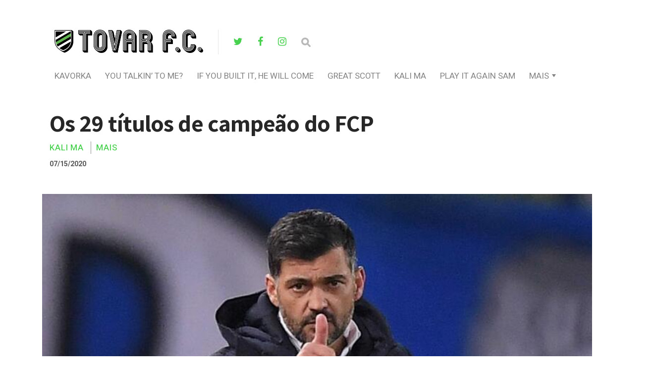

--- FILE ---
content_type: text/html; charset=UTF-8
request_url: https://tovarfc.pt/2020/07/15/os-29-titulos-de-campeao-do-fcp/
body_size: 15648
content:
<!DOCTYPE html>

<html lang="pt-PT">

<head>

  <meta charset="UTF-8">
  <meta http-equiv="X-UA-Compatible" content="IE=edge">
  <meta name="viewport" content="width=device-width, initial-scale=1">
  <meta name="theme-color" content="#29272a" />
  <meta name="msapplication-navbutton-color" content="#29272a" />
  <meta name="apple-mobile-web-app-status-bar-style" content="#29272a" />
  <meta name="description" content="Més Que Un Site | Rui Miguel Tovar">

  <link rel="profile" href="http://gmpg.org/xfn/11">
  <link rel="pingback" href="https://tovarfc.pt/xmlrpc.php" />

  <title>Os 29 títulos de campeão do FCP | Tovar FC</title>

<!-- The SEO Framework by Sybre Waaijer -->
<meta name="robots" content="max-snippet:-1,max-image-preview:standard,max-video-preview:-1" />
<meta name="description" content="Pela primeira vez na história, o FC Porto é campeão nacional depois de perder na 1.ª jornada. É um título inédito, por assim dizer. Pela capacidade de superação&#8230;" />
<meta property="og:image" content="https://tovarfc.pt/wp-content/uploads/2020/07/conceiÃ§ao.jpg" />
<meta property="og:image:width" content="768" />
<meta property="og:image:height" content="512" />
<meta property="og:image" content="https://tovarfc.pt/wp-content/uploads/2020/07/1935-1.jpg" />
<meta property="og:image" content="https://tovarfc.pt/wp-content/uploads/2020/07/1939.jpeg" />
<meta property="og:image" content="https://tovarfc.pt/wp-content/uploads/2020/07/1940-1024x749.jpg" />
<meta property="og:image" content="https://tovarfc.pt/wp-content/uploads/2020/07/1956.jpg" />
<meta property="og:image" content="https://tovarfc.pt/wp-content/uploads/2020/07/1959.jpg" />
<meta property="og:locale" content="pt_PT" />
<meta property="og:type" content="article" />
<meta property="og:title" content="Os 29 títulos de campeão do FCP | Tovar FC" />
<meta property="og:description" content="Pela primeira vez na história, o FC Porto é campeão nacional depois de perder na 1.ª jornada. É um título inédito, por assim dizer. Pela capacidade de superação e também de reacção à larga vantagem do&#8230;" />
<meta property="og:url" content="https://tovarfc.pt/2020/07/15/os-29-titulos-de-campeao-do-fcp/" />
<meta property="og:site_name" content="Tovar FC" />
<meta property="article:publisher" content="https://www.facebook.com/RuiMiguelTovar" />
<meta property="fb:app_id" content="2256719717969467" />
<meta property="article:published_time" content="2020-07-15" />
<meta property="article:modified_time" content="2020-07-15" />
<meta property="og:updated_time" content="2020-07-15" />
<meta name="twitter:card" content="summary_large_image" />
<meta name="twitter:site" content="@ruimtovar" />
<meta name="twitter:title" content="Os 29 títulos de campeão do FCP | Tovar FC" />
<meta name="twitter:description" content="Pela primeira vez na história, o FC Porto é campeão nacional depois de perder na 1.ª jornada. É um título inédito, por assim dizer. Pela capacidade de superação e também de reacção à larga vantagem do&#8230;" />
<meta name="twitter:image" content="https://tovarfc.pt/wp-content/uploads/2020/07/conceiÃ§ao.jpg" />
<meta name="twitter:image:width" content="768" />
<meta name="twitter:image:height" content="512" />
<link rel="canonical" href="https://tovarfc.pt/2020/07/15/os-29-titulos-de-campeao-do-fcp/" />
<script type="application/ld+json">{"@context":"https://schema.org","@type":"BreadcrumbList","itemListElement":[{"@type":"ListItem","position":1,"item":{"@id":"https://tovarfc.pt/","name":"Tovar FC"}},{"@type":"ListItem","position":2,"item":{"@id":"https://tovarfc.pt/category/kali-ma/","name":"Kali Ma"}},{"@type":"ListItem","position":3,"item":{"@id":"https://tovarfc.pt/2020/07/15/os-29-titulos-de-campeao-do-fcp/","name":"Os 29 t\u00edtulos de campe\u00e3o do FCP"}}]}</script>
<meta name="google-site-verification" content="7yZnj_7v68JMm1CASHp33Tlko9bT9rm_T6UVVbcszFA" />
<!-- / The SEO Framework by Sybre Waaijer | 11.89ms meta | 2.44ms boot -->

<link rel='dns-prefetch' href='//fonts.googleapis.com' />
<link rel='dns-prefetch' href='//s.w.org' />
<link rel="alternate" type="application/rss+xml" title="Tovar FC &raquo; Feed" href="https://tovarfc.pt/feed/" />
<link rel="alternate" type="application/rss+xml" title="Tovar FC &raquo; Feed de comentários" href="https://tovarfc.pt/comments/feed/" />
<link rel="alternate" type="application/rss+xml" title="Feed de comentários de Tovar FC &raquo; Os 29 títulos de campeão do FCP" href="https://tovarfc.pt/2020/07/15/os-29-titulos-de-campeao-do-fcp/feed/" />
<!-- This site uses the Google Analytics by MonsterInsights plugin v7.10.4 - Using Analytics tracking - https://www.monsterinsights.com/ -->
<script type="text/javascript" data-cfasync="false">
	var mi_version         = '7.10.4';
	var mi_track_user      = true;
	var mi_no_track_reason = '';
	
	var disableStr = 'ga-disable-UA-162889154-1';

	/* Function to detect opted out users */
	function __gaTrackerIsOptedOut() {
		return document.cookie.indexOf(disableStr + '=true') > -1;
	}

	/* Disable tracking if the opt-out cookie exists. */
	if ( __gaTrackerIsOptedOut() ) {
		window[disableStr] = true;
	}

	/* Opt-out function */
	function __gaTrackerOptout() {
	  document.cookie = disableStr + '=true; expires=Thu, 31 Dec 2099 23:59:59 UTC; path=/';
	  window[disableStr] = true;
	}
	
	if ( mi_track_user ) {
		(function(i,s,o,g,r,a,m){i['GoogleAnalyticsObject']=r;i[r]=i[r]||function(){
			(i[r].q=i[r].q||[]).push(arguments)},i[r].l=1*new Date();a=s.createElement(o),
			m=s.getElementsByTagName(o)[0];a.async=1;a.src=g;m.parentNode.insertBefore(a,m)
		})(window,document,'script','//www.google-analytics.com/analytics.js','__gaTracker');

		__gaTracker('create', 'UA-162889154-1', 'auto');
		__gaTracker('set', 'forceSSL', true);
		__gaTracker('require', 'displayfeatures');
		__gaTracker('send','pageview');
	} else {
		console.log( "" );
		(function() {
			/* https://developers.google.com/analytics/devguides/collection/analyticsjs/ */
			var noopfn = function() {
				return null;
			};
			var noopnullfn = function() {
				return null;
			};
			var Tracker = function() {
				return null;
			};
			var p = Tracker.prototype;
			p.get = noopfn;
			p.set = noopfn;
			p.send = noopfn;
			var __gaTracker = function() {
				var len = arguments.length;
				if ( len === 0 ) {
					return;
				}
				var f = arguments[len-1];
				if ( typeof f !== 'object' || f === null || typeof f.hitCallback !== 'function' ) {
					console.log( 'Not running function __gaTracker(' + arguments[0] + " ....) because you are not being tracked. " + mi_no_track_reason );
					return;
				}
				try {
					f.hitCallback();
				} catch (ex) {

				}
			};
			__gaTracker.create = function() {
				return new Tracker();
			};
			__gaTracker.getByName = noopnullfn;
			__gaTracker.getAll = function() {
				return [];
			};
			__gaTracker.remove = noopfn;
			window['__gaTracker'] = __gaTracker;
					})();
		}
</script>
<!-- / Google Analytics by MonsterInsights -->
		<script type="text/javascript">
			window._wpemojiSettings = {"baseUrl":"https:\/\/s.w.org\/images\/core\/emoji\/12.0.0-1\/72x72\/","ext":".png","svgUrl":"https:\/\/s.w.org\/images\/core\/emoji\/12.0.0-1\/svg\/","svgExt":".svg","source":{"concatemoji":"https:\/\/tovarfc.pt\/wp-includes\/js\/wp-emoji-release.min.js?ver=5.4.18"}};
			/*! This file is auto-generated */
			!function(e,a,t){var n,r,o,i=a.createElement("canvas"),p=i.getContext&&i.getContext("2d");function s(e,t){var a=String.fromCharCode;p.clearRect(0,0,i.width,i.height),p.fillText(a.apply(this,e),0,0);e=i.toDataURL();return p.clearRect(0,0,i.width,i.height),p.fillText(a.apply(this,t),0,0),e===i.toDataURL()}function c(e){var t=a.createElement("script");t.src=e,t.defer=t.type="text/javascript",a.getElementsByTagName("head")[0].appendChild(t)}for(o=Array("flag","emoji"),t.supports={everything:!0,everythingExceptFlag:!0},r=0;r<o.length;r++)t.supports[o[r]]=function(e){if(!p||!p.fillText)return!1;switch(p.textBaseline="top",p.font="600 32px Arial",e){case"flag":return s([127987,65039,8205,9895,65039],[127987,65039,8203,9895,65039])?!1:!s([55356,56826,55356,56819],[55356,56826,8203,55356,56819])&&!s([55356,57332,56128,56423,56128,56418,56128,56421,56128,56430,56128,56423,56128,56447],[55356,57332,8203,56128,56423,8203,56128,56418,8203,56128,56421,8203,56128,56430,8203,56128,56423,8203,56128,56447]);case"emoji":return!s([55357,56424,55356,57342,8205,55358,56605,8205,55357,56424,55356,57340],[55357,56424,55356,57342,8203,55358,56605,8203,55357,56424,55356,57340])}return!1}(o[r]),t.supports.everything=t.supports.everything&&t.supports[o[r]],"flag"!==o[r]&&(t.supports.everythingExceptFlag=t.supports.everythingExceptFlag&&t.supports[o[r]]);t.supports.everythingExceptFlag=t.supports.everythingExceptFlag&&!t.supports.flag,t.DOMReady=!1,t.readyCallback=function(){t.DOMReady=!0},t.supports.everything||(n=function(){t.readyCallback()},a.addEventListener?(a.addEventListener("DOMContentLoaded",n,!1),e.addEventListener("load",n,!1)):(e.attachEvent("onload",n),a.attachEvent("onreadystatechange",function(){"complete"===a.readyState&&t.readyCallback()})),(n=t.source||{}).concatemoji?c(n.concatemoji):n.wpemoji&&n.twemoji&&(c(n.twemoji),c(n.wpemoji)))}(window,document,window._wpemojiSettings);
		</script>
		<style type="text/css">
img.wp-smiley,
img.emoji {
	display: inline !important;
	border: none !important;
	box-shadow: none !important;
	height: 1em !important;
	width: 1em !important;
	margin: 0 .07em !important;
	vertical-align: -0.1em !important;
	background: none !important;
	padding: 0 !important;
}
</style>
	<link rel='stylesheet' id='ultimate-tables-style-css'  href='https://tovarfc.pt/wp-content/plugins/ultimate-tables/css/ultimate-tables.css?ver=5.4.18' type='text/css' media='all' />
<link rel='stylesheet' id='ultimate-datatables-style-css'  href='https://tovarfc.pt/wp-content/plugins/ultimate-tables/css/jquery.dataTables.css?ver=5.4.18' type='text/css' media='all' />
<link rel='stylesheet' id='wp-block-library-css'  href='https://tovarfc.pt/wp-includes/css/dist/block-library/style.min.css?ver=5.4.18' type='text/css' media='all' />
<link rel='stylesheet' id='contact-form-7-css'  href='https://tovarfc.pt/wp-content/plugins/contact-form-7/includes/css/styles.css?ver=5.1.7' type='text/css' media='all' />
<link rel='stylesheet' id='neori-style-css'  href='https://tovarfc.pt/wp-content/themes/neori/style.css?ver=1.4.0' type='text/css' media='all' />
<link rel='stylesheet' id='bootstrap-css-css'  href='https://tovarfc.pt/wp-content/themes/neori/css/bootstrap.min.css?ver=4.0' type='text/css' media='all' />
<link rel='stylesheet' id='neori-modified-bootstrap-css-css'  href='https://tovarfc.pt/wp-content/themes/neori/css/modified-bootstrap.css?ver=1.4.0' type='text/css' media='all' />
<link rel='stylesheet' id='fontawesome-css'  href='https://tovarfc.pt/wp-content/themes/neori/css/font-awesome.min.css?ver=4.7.0' type='text/css' media='all' />
<link rel='stylesheet' id='simple-line-icons-css'  href='https://tovarfc.pt/wp-content/themes/neori/css/simple-line-icons.css?ver=2.4.0' type='text/css' media='all' />
<link rel='stylesheet' id='neori-fonts-css'  href='//fonts.googleapis.com/css?family=Heebo%3A300%2C400%2C500%2C700%7CAssistant%3A500%2C600%2C700%7CPT+Serif%3A400%2C700%7C%26subset%3Dlatin%2Clatin-ext&#038;ver=1.0.0' type='text/css' media='all' />
<link rel='stylesheet' id='meks-author-widget-css'  href='https://tovarfc.pt/wp-content/plugins/meks-smart-author-widget/css/style.css?ver=1.1.1' type='text/css' media='all' />
<link rel='stylesheet' id='tablepress-default-css'  href='https://tovarfc.pt/wp-content/tablepress-combined.min.css?ver=2' type='text/css' media='all' />
<link rel='stylesheet' id='__EPYT__style-css'  href='https://tovarfc.pt/wp-content/plugins/youtube-embed-plus/styles/ytprefs.min.css?ver=13.3.1' type='text/css' media='all' />
<style id='__EPYT__style-inline-css' type='text/css'>

                .epyt-gallery-thumb {
                        width: 33.333%;
                }
                
</style>
<script type='text/javascript' src='https://tovarfc.pt/wp-includes/js/jquery/jquery.js?ver=1.12.4-wp'></script>
<script type='text/javascript' src='https://tovarfc.pt/wp-includes/js/jquery/jquery-migrate.min.js?ver=1.4.1'></script>
<script type='text/javascript'>
/* <![CDATA[ */
var monsterinsights_frontend = {"js_events_tracking":"true","download_extensions":"doc,pdf,ppt,zip,xls,docx,pptx,xlsx","inbound_paths":"[{\"path\":\"\\\/go\\\/\",\"label\":\"affiliate\"},{\"path\":\"\\\/recommend\\\/\",\"label\":\"affiliate\"}]","home_url":"https:\/\/tovarfc.pt","hash_tracking":"false"};
/* ]]> */
</script>
<script type='text/javascript' src='https://tovarfc.pt/wp-content/plugins/google-analytics-for-wordpress/assets/js/frontend.min.js?ver=7.10.4'></script>
<script type='text/javascript' src='https://tovarfc.pt/wp-content/plugins/sticky-menu-or-anything-on-scroll/assets/js/jq-sticky-anything.min.js?ver=2.1.1'></script>
<script type='text/javascript'>
/* <![CDATA[ */
var _EPYT_ = {"ajaxurl":"https:\/\/tovarfc.pt\/wp-admin\/admin-ajax.php","security":"98414125a9","gallery_scrolloffset":"20","eppathtoscripts":"https:\/\/tovarfc.pt\/wp-content\/plugins\/youtube-embed-plus\/scripts\/","eppath":"https:\/\/tovarfc.pt\/wp-content\/plugins\/youtube-embed-plus\/","epresponsiveselector":"[\"iframe.__youtube_prefs__\",\"iframe[src*='youtube.com']\",\"iframe[src*='youtube-nocookie.com']\",\"iframe[data-ep-src*='youtube.com']\",\"iframe[data-ep-src*='youtube-nocookie.com']\",\"iframe[data-ep-gallerysrc*='youtube.com']\"]","epdovol":"1","version":"13.3.1","evselector":"iframe.__youtube_prefs__[src], iframe[src*=\"youtube.com\/embed\/\"], iframe[src*=\"youtube-nocookie.com\/embed\/\"]","ajax_compat":"","ytapi_load":"light","pause_others":"","stopMobileBuffer":"1","vi_active":"","vi_js_posttypes":[]};
/* ]]> */
</script>
<script type='text/javascript' src='https://tovarfc.pt/wp-content/plugins/youtube-embed-plus/scripts/ytprefs.min.js?ver=13.3.1'></script>
<link rel='https://api.w.org/' href='https://tovarfc.pt/wp-json/' />
<link rel="EditURI" type="application/rsd+xml" title="RSD" href="https://tovarfc.pt/xmlrpc.php?rsd" />
<link rel="wlwmanifest" type="application/wlwmanifest+xml" href="https://tovarfc.pt/wp-includes/wlwmanifest.xml" /> 
<link rel="alternate" type="application/json+oembed" href="https://tovarfc.pt/wp-json/oembed/1.0/embed?url=https%3A%2F%2Ftovarfc.pt%2F2020%2F07%2F15%2Fos-29-titulos-de-campeao-do-fcp%2F" />
<link rel="alternate" type="text/xml+oembed" href="https://tovarfc.pt/wp-json/oembed/1.0/embed?url=https%3A%2F%2Ftovarfc.pt%2F2020%2F07%2F15%2Fos-29-titulos-de-campeao-do-fcp%2F&#038;format=xml" />
<link rel="icon" href="https://tovarfc.pt/wp-content/uploads/2020/04/cropped-logotfc-favicon-32x32.png" sizes="32x32" />
<link rel="icon" href="https://tovarfc.pt/wp-content/uploads/2020/04/cropped-logotfc-favicon-192x192.png" sizes="192x192" />
<link rel="apple-touch-icon" href="https://tovarfc.pt/wp-content/uploads/2020/04/cropped-logotfc-favicon-180x180.png" />
<meta name="msapplication-TileImage" content="https://tovarfc.pt/wp-content/uploads/2020/04/cropped-logotfc-favicon-270x270.png" />
		<style type="text/css" id="wp-custom-css">
			li.is-menu path {
    fill: #15ba85;
}

.mks_author_widget img{
  -webkit-border-radius: 50%; 
  -moz-border-radius: 50%;
  border-radius: 50%;
}		</style>
		<style id="yellow-pencil">
/*
	The following CSS generated by YellowPencil Plugin.
	http://waspthemes.com/yellow-pencil
*/
#page .single-top-area{display:none;}.logo-right a .fa-twitter{color:#47d14e;}.logo-right a .fa-facebook{color:#47d14e;}.logo-right a .fa-instagram{color:#47d14e;}#page .slice a h2{font-size:20px !important;margin-left:11px !important;color:#7cd381 !important;}.entry-content a h2{position:relative;right:auto;letter-spacing:0.5px !important;text-transform:uppercase !important;}article .entry-content .slice a h2{left:-13px !important;}#page .container .row .content article .entry-content .slice a h2{left:-12px !important;}.content article .entry-content .slice a h2{letter-spacing:0.5px !important;}.post .col-lg-6 .card-meta .author a{color:#47d14e;}.col-lg-6 .post .col-lg-6 .card-meta .date{color:#47d14e;}.entry-content .card-deck .card-body .date{color:#47d14e;}.card-deck .card article .card-body .card-meta .author a{color:#47d14e;}.more-posts-deck .author a{color:#47d14e;}.logo a h1{height:53px;}.entry-content .slice .load-more-posts-container a{background-color:#47d14e;color:#ffffff;}#page .category a{color:#47d14e;opacity:1;word-spacing:-0.2px;letter-spacing:0.9px;}#page .tags a{border-color:#47d14e;border-style:solid;background-color:#ffffff;color:#47d14e;font-weight:600;letter-spacing:2.3px;font-size:12px;border-width:3px;text-transform:uppercase;}#secondary .widget p{font-size:13px;line-height:22.4px;}.widget .mks_autor_link_wrap a{font-size:14px;line-height:22.3px;position:relative;bottom:auto;display:inline-block;min-height:22px;top:-12px;}#secondary .widget h2{font-size:19px;}.wp-block-image .size-large img{position:relative;top:-8px;}#page .container .classic .content article .entry-content .wp-block-image .size-large img{bottom:auto !important;}
</style>
</head>



<body class="post-template post-template-single-classic-boxed post-template-single-classic-boxed-php single single-post postid-2122 single-format-standard">

<div id="page" class="site">



<!-- Sticky Header START -->

  <div class="sticky-header align-items-center">

    <div class="container">

      <div class="sticky-logo">

        
          <a href="https://tovarfc.pt"><img src="http://tovarfc.pt/wp-content/uploads/2020/04/tfclogo-mini.png"></a>

        
      </div><!-- /.sticky-logo -->

    <nav class="main-navigation sticky">

      <div class="menu-main-container"><ul id="menu-main" class="menu"><li id="menu-item-3683" class="menu-item menu-item-type-taxonomy menu-item-object-category menu-item-3683"><a href="https://tovarfc.pt/category/kavorka/">Kavorka</a></li>
<li id="menu-item-76" class="menu-item menu-item-type-taxonomy menu-item-object-category menu-item-76"><a href="https://tovarfc.pt/category/you-talkin-to-me/">you talkin&#8217; to me?</a></li>
<li id="menu-item-71" class="menu-item menu-item-type-taxonomy menu-item-object-category menu-item-71"><a href="https://tovarfc.pt/category/if-you-built-it-he-will-come/">If You Built It, He Will Come</a></li>
<li id="menu-item-68" class="menu-item menu-item-type-taxonomy menu-item-object-category menu-item-68"><a href="https://tovarfc.pt/category/great-scott/">Great Scott</a></li>
<li id="menu-item-1677" class="menu-item menu-item-type-taxonomy menu-item-object-category current-post-ancestor current-menu-parent current-post-parent menu-item-1677"><a href="https://tovarfc.pt/category/kali-ma/">Kali Ma</a></li>
<li id="menu-item-74" class="menu-item menu-item-type-taxonomy menu-item-object-category menu-item-74"><a href="https://tovarfc.pt/category/play-it-again-sam/">Play It Again Sam</a></li>
<li id="menu-item-77" class="menu-item menu-item-type-taxonomy menu-item-object-category current-post-ancestor current-menu-parent current-post-parent menu-item-has-children menu-item-77"><a href="https://tovarfc.pt/category/mais/">Mais</a>
<ul class="sub-menu">
	<li id="menu-item-3335" class="menu-item menu-item-type-taxonomy menu-item-object-category current-post-ancestor current-menu-parent current-post-parent menu-item-3335"><a href="https://tovarfc.pt/category/kali-ma/">Kali Ma</a></li>
	<li id="menu-item-994" class="menu-item menu-item-type-taxonomy menu-item-object-category menu-item-994"><a href="https://tovarfc.pt/category/quem-te-viu-e-quem-tv/">Quem Te Viu E Quem TV</a></li>
	<li id="menu-item-3336" class="menu-item menu-item-type-taxonomy menu-item-object-category menu-item-3336"><a href="https://tovarfc.pt/category/o-evaristo-tens-ca-disto/">Ò Evaristo, Tens Cá Disto?</a></li>
	<li id="menu-item-3338" class="menu-item menu-item-type-taxonomy menu-item-object-category menu-item-3338"><a href="https://tovarfc.pt/category/spider-pig/">Spider Pig</a></li>
	<li id="menu-item-67" class="menu-item menu-item-type-taxonomy menu-item-object-category menu-item-67"><a href="https://tovarfc.pt/category/et-phone-home/">Et, Phone, Home</a></li>
	<li id="menu-item-75" class="menu-item menu-item-type-taxonomy menu-item-object-category menu-item-75"><a href="https://tovarfc.pt/category/stop-the-press/">Stop The Press</a></li>
	<li id="menu-item-69" class="menu-item menu-item-type-taxonomy menu-item-object-category menu-item-69"><a href="https://tovarfc.pt/category/heres-johnny/">Here&#8217;s Johnny</a></li>
	<li id="menu-item-73" class="menu-item menu-item-type-taxonomy menu-item-object-category menu-item-73"><a href="https://tovarfc.pt/category/no-bucks-no-buck-rogers/">No Bucks No Buck Rogers</a></li>
	<li id="menu-item-66" class="menu-item menu-item-type-taxonomy menu-item-object-category menu-item-66"><a href="https://tovarfc.pt/category/shaken-not-stirred/">Shaken, Not Stirred</a></li>
	<li id="menu-item-72" class="menu-item menu-item-type-taxonomy menu-item-object-category menu-item-72"><a href="https://tovarfc.pt/category/leave-the-gun-take-the-cannoli/">Leave The Gun, Take The Cannoli</a></li>
	<li id="menu-item-70" class="menu-item menu-item-type-taxonomy menu-item-object-category menu-item-70"><a href="https://tovarfc.pt/category/i-love-the-smell-of-napalm-in-the-morning/">I Love The Smell Of Napalm In The Morning</a></li>
</ul>
</li>
</ul></div>
    </nav><!-- /.main-navigation sticky -->

    
    <form id="navbarsearchformsticky" class="navbarsearchform" role="search" action="https://tovarfc.pt/" method="get">

      <input type="search" name="s" value=" ">

    </form>

    </div><!-- /.container-->

  </div><!-- /.sticky-header -->

<!-- Sticky Header END -->

<!-- Header Type Selection START -->


  <!-- Normal Header START -->

  <div class="container">

    <header>

<!-- Logo -->

      
        <div class="header-upper" style="height: 50px;">

        <div class="logo" style="background-image: url('http://tovarfc.pt/wp-content/uploads/2020/04/tfclogo.png'); width: 300px; height: 50px;"><a href="https://tovarfc.pt"><h1>Tovar FC</h1></a></div>

      
<!-- Social Icons -->

        
          <div class="logo-right" style="height: 50px;">

        
            <div class="social-icons">

              
                <a href="https://twitter.com/ruimtovar" target="_blank"><i class="fa fa-twitter"></i></a>

              
              
                <a href="https://www.facebook.com/RuiMiguelTovar/" target="_blank"><i class="fa fa-facebook"></i></a>

              
              
                <a href="https://www.instagram.com/ruimigueltovar/" target="_blank"><i class="fa fa-instagram"></i></a>

              
              
              
              
              
              <form id="navbarsearchform" class="navbarsearchform" role="search" action="https://tovarfc.pt/" method="get">

                <input type="search" name="s" value=" ">

              </form>

            </div><!-- /.social-icons -->

          </div><!-- /.logo-right -->

        </div><!-- /.header-upper -->

<!-- Description -->

      
<!-- Navigation -->

      <div class="header-lower">

        <nav class="main-navigation">

          <div class="menu-main-container"><ul id="menu-main-1" class="menu"><li class="menu-item menu-item-type-taxonomy menu-item-object-category menu-item-3683"><a href="https://tovarfc.pt/category/kavorka/">Kavorka</a></li>
<li class="menu-item menu-item-type-taxonomy menu-item-object-category menu-item-76"><a href="https://tovarfc.pt/category/you-talkin-to-me/">you talkin&#8217; to me?</a></li>
<li class="menu-item menu-item-type-taxonomy menu-item-object-category menu-item-71"><a href="https://tovarfc.pt/category/if-you-built-it-he-will-come/">If You Built It, He Will Come</a></li>
<li class="menu-item menu-item-type-taxonomy menu-item-object-category menu-item-68"><a href="https://tovarfc.pt/category/great-scott/">Great Scott</a></li>
<li class="menu-item menu-item-type-taxonomy menu-item-object-category current-post-ancestor current-menu-parent current-post-parent menu-item-1677"><a href="https://tovarfc.pt/category/kali-ma/">Kali Ma</a></li>
<li class="menu-item menu-item-type-taxonomy menu-item-object-category menu-item-74"><a href="https://tovarfc.pt/category/play-it-again-sam/">Play It Again Sam</a></li>
<li class="menu-item menu-item-type-taxonomy menu-item-object-category current-post-ancestor current-menu-parent current-post-parent menu-item-has-children menu-item-77"><a href="https://tovarfc.pt/category/mais/">Mais</a>
<ul class="sub-menu">
	<li class="menu-item menu-item-type-taxonomy menu-item-object-category current-post-ancestor current-menu-parent current-post-parent menu-item-3335"><a href="https://tovarfc.pt/category/kali-ma/">Kali Ma</a></li>
	<li class="menu-item menu-item-type-taxonomy menu-item-object-category menu-item-994"><a href="https://tovarfc.pt/category/quem-te-viu-e-quem-tv/">Quem Te Viu E Quem TV</a></li>
	<li class="menu-item menu-item-type-taxonomy menu-item-object-category menu-item-3336"><a href="https://tovarfc.pt/category/o-evaristo-tens-ca-disto/">Ò Evaristo, Tens Cá Disto?</a></li>
	<li class="menu-item menu-item-type-taxonomy menu-item-object-category menu-item-3338"><a href="https://tovarfc.pt/category/spider-pig/">Spider Pig</a></li>
	<li class="menu-item menu-item-type-taxonomy menu-item-object-category menu-item-67"><a href="https://tovarfc.pt/category/et-phone-home/">Et, Phone, Home</a></li>
	<li class="menu-item menu-item-type-taxonomy menu-item-object-category menu-item-75"><a href="https://tovarfc.pt/category/stop-the-press/">Stop The Press</a></li>
	<li class="menu-item menu-item-type-taxonomy menu-item-object-category menu-item-69"><a href="https://tovarfc.pt/category/heres-johnny/">Here&#8217;s Johnny</a></li>
	<li class="menu-item menu-item-type-taxonomy menu-item-object-category menu-item-73"><a href="https://tovarfc.pt/category/no-bucks-no-buck-rogers/">No Bucks No Buck Rogers</a></li>
	<li class="menu-item menu-item-type-taxonomy menu-item-object-category menu-item-66"><a href="https://tovarfc.pt/category/shaken-not-stirred/">Shaken, Not Stirred</a></li>
	<li class="menu-item menu-item-type-taxonomy menu-item-object-category menu-item-72"><a href="https://tovarfc.pt/category/leave-the-gun-take-the-cannoli/">Leave The Gun, Take The Cannoli</a></li>
	<li class="menu-item menu-item-type-taxonomy menu-item-object-category menu-item-70"><a href="https://tovarfc.pt/category/i-love-the-smell-of-napalm-in-the-morning/">I Love The Smell Of Napalm In The Morning</a></li>
</ul>
</li>
</ul></div>
        </nav><!-- /.main-navigation -->

        <div class="offcanvas-navigation">
                    
          <i class="fa fa-close offcanvas-close"></i>
                    
          <div class="social-icons">

            
              <a href="https://twitter.com/ruimtovar"><i class="fa fa-twitter"></i></a>

            
            
              <a href="https://www.facebook.com/RuiMiguelTovar/"><i class="fa fa-facebook"></i></a>

            
            
              <a href="https://www.instagram.com/ruimigueltovar/"><i class="fa fa-instagram"></i></a>

            
            
            
            
            
            <form id="navbarsearchform-offcanvas" class="navbarsearchform" role="search" action="https://tovarfc.pt/" method="get">

              <input type="search" name="s" value=" ">

            </form>

          </div><!-- /.social-icons -->

          <div class="menu-main-container"><ul id="menu-main-2" class="menu"><li class="menu-item menu-item-type-taxonomy menu-item-object-category menu-item-3683"><a href="https://tovarfc.pt/category/kavorka/">Kavorka</a></li>
<li class="menu-item menu-item-type-taxonomy menu-item-object-category menu-item-76"><a href="https://tovarfc.pt/category/you-talkin-to-me/">you talkin&#8217; to me?</a></li>
<li class="menu-item menu-item-type-taxonomy menu-item-object-category menu-item-71"><a href="https://tovarfc.pt/category/if-you-built-it-he-will-come/">If You Built It, He Will Come</a></li>
<li class="menu-item menu-item-type-taxonomy menu-item-object-category menu-item-68"><a href="https://tovarfc.pt/category/great-scott/">Great Scott</a></li>
<li class="menu-item menu-item-type-taxonomy menu-item-object-category current-post-ancestor current-menu-parent current-post-parent menu-item-1677"><a href="https://tovarfc.pt/category/kali-ma/">Kali Ma</a></li>
<li class="menu-item menu-item-type-taxonomy menu-item-object-category menu-item-74"><a href="https://tovarfc.pt/category/play-it-again-sam/">Play It Again Sam</a></li>
<li class="menu-item menu-item-type-taxonomy menu-item-object-category current-post-ancestor current-menu-parent current-post-parent menu-item-has-children menu-item-77"><a href="https://tovarfc.pt/category/mais/">Mais</a>
<ul class="sub-menu">
	<li class="menu-item menu-item-type-taxonomy menu-item-object-category current-post-ancestor current-menu-parent current-post-parent menu-item-3335"><a href="https://tovarfc.pt/category/kali-ma/">Kali Ma</a></li>
	<li class="menu-item menu-item-type-taxonomy menu-item-object-category menu-item-994"><a href="https://tovarfc.pt/category/quem-te-viu-e-quem-tv/">Quem Te Viu E Quem TV</a></li>
	<li class="menu-item menu-item-type-taxonomy menu-item-object-category menu-item-3336"><a href="https://tovarfc.pt/category/o-evaristo-tens-ca-disto/">Ò Evaristo, Tens Cá Disto?</a></li>
	<li class="menu-item menu-item-type-taxonomy menu-item-object-category menu-item-3338"><a href="https://tovarfc.pt/category/spider-pig/">Spider Pig</a></li>
	<li class="menu-item menu-item-type-taxonomy menu-item-object-category menu-item-67"><a href="https://tovarfc.pt/category/et-phone-home/">Et, Phone, Home</a></li>
	<li class="menu-item menu-item-type-taxonomy menu-item-object-category menu-item-75"><a href="https://tovarfc.pt/category/stop-the-press/">Stop The Press</a></li>
	<li class="menu-item menu-item-type-taxonomy menu-item-object-category menu-item-69"><a href="https://tovarfc.pt/category/heres-johnny/">Here&#8217;s Johnny</a></li>
	<li class="menu-item menu-item-type-taxonomy menu-item-object-category menu-item-73"><a href="https://tovarfc.pt/category/no-bucks-no-buck-rogers/">No Bucks No Buck Rogers</a></li>
	<li class="menu-item menu-item-type-taxonomy menu-item-object-category menu-item-66"><a href="https://tovarfc.pt/category/shaken-not-stirred/">Shaken, Not Stirred</a></li>
	<li class="menu-item menu-item-type-taxonomy menu-item-object-category menu-item-72"><a href="https://tovarfc.pt/category/leave-the-gun-take-the-cannoli/">Leave The Gun, Take The Cannoli</a></li>
	<li class="menu-item menu-item-type-taxonomy menu-item-object-category menu-item-70"><a href="https://tovarfc.pt/category/i-love-the-smell-of-napalm-in-the-morning/">I Love The Smell Of Napalm In The Morning</a></li>
</ul>
</li>
</ul></div>
        </div> <!-- /.offcanvas-navigation -->

      </div><!-- /.header-lower -->

    </header>

  </div><!-- /.container -->

<!-- Normal Header END -->


<!-- Header Type Selection END -->

<div class="offcanvas-menu-button"><i class="fa fa-bars"></i></div>
  
    <!--

TITLE & THUMBNAIL

-->

<div class="container">

  <div class="single-title-zone-classic col">

    <h1>Os 29 títulos de campeão do FCP</h1>
    <span class="category"><a href="https://tovarfc.pt/category/kali-ma/" title="Kali Ma">Kali Ma</a> <a href="https://tovarfc.pt/category/mais/" title="Mais">Mais</a> </span>

    
      <span class="date">07/15/2020</span>

    
  </div><!-- /.single-title-zone-classic -->

  
    <img width="768" height="512" src="https://tovarfc.pt/wp-content/uploads/2020/07/conceiÃ§ao.jpg" class="thumbnail-classic boxed wp-post-image" alt="" srcset="https://tovarfc.pt/wp-content/uploads/2020/07/conceiÃ§ao.jpg 768w, https://tovarfc.pt/wp-content/uploads/2020/07/conceiÃ§ao-300x200.jpg 300w" sizes="(max-width: 768px) 100vw, 768px" />
  
<!--

THE POST CONTENT

-->

<div class="row">

  <div class="content col-lg-9">

      <div class="single-top-area clearfix">

        <div class="author">

          <img alt='Tovar FC' src='http://tovarfc.pt/wp-content/uploads/2020/04/Rui_tovar_400x400-VERDE-57x57.jpg' class='useravatar avatar-57 photo' height='57' width='57' />
          <div class="author-info">

            <p>author:</p>

            <a href="http://tovarfc.pt/2020/04/01/rui-miguel-tovar/" title="Artigos de Tovar FC" rel="author">Tovar FC</a>
          </div><!-- /.author-info -->

        </div><!-- /.author-->

        <div class='social-icons row align-items-center'><a target='_blank' href='http://www.facebook.com/sharer.php?u=https://tovarfc.pt/2020/07/15/os-29-titulos-de-campeao-do-fcp/'><div class='icon-social-facebook col'></div></a><a target='_blank' href='https://twitter.com/share?url=https://tovarfc.pt/2020/07/15/os-29-titulos-de-campeao-do-fcp/'><div class='icon-social-twitter col'></div></a><a target='_blank' href='https://plus.google.com/share?url=https://tovarfc.pt/2020/07/15/os-29-titulos-de-campeao-do-fcp/'><div class='icon-social-google col'></div></a><a target='_blank' href='https://pinterest.com/pin/create/button/?url=https://tovarfc.pt/2020/07/15/os-29-titulos-de-campeao-do-fcp/&amp;media=https://tovarfc.pt/wp-content/uploads/2020/07/conceiÃ§ao.jpg&amp;description=Os 29 títulos de campeão do FCP'><div class='icon-social-pinterest col'></div></a></div>
      </div><!-- /.single-top-area -->

      <article id="post-2122" class="post-2122 post type-post status-publish format-standard has-post-thumbnail hentry category-kali-ma category-mais tag-2020-2 tag-campeao tag-conceicao tag-fc-porto">

        <div class="entry-content">

          <h2 class="sr-only">Os 29 títulos de campeão do FCP</h2>

          
<p>Pela primeira vez na história, o FC Porto é campeão nacional depois de perder na 1.ª jornada. É um título inédito, por assim dizer. Pela capacidade de superação e também de reacção à larga vantagem do Benfica de sete pontos, antes do clássico no Dragão, ganho pelo FCP por 3-2, em Fevereiro.</p>



<p><strong>1934-35</strong></p>



<p>SPORTING-FC PORTO&nbsp;&nbsp;&nbsp;&nbsp;&nbsp;&nbsp;&nbsp;&nbsp;&nbsp;&nbsp;&nbsp;&nbsp; 2-2</p>



<p>Estádio (Lisboa), 12 Maio 1935</p>



<p>Soares dos Reis; Avelino e Jerónimo; Nova, Álvaro Pereira e Carlos Pereira; Lopes Carneiro, Valdemar, Carlos Mesquita, António Santos e Nunes</p>



<p><strong>Joseph Szabo (húngaro)</strong></p>



<p>1-0 Ferdinando (25)</p>



<p>1-1 Nunes (40)</p>



<p>1-2 Lopes Carneiro (46)</p>



<p>2-2 Soeiro (85)</p>



<figure class="wp-block-image size-large"><img src="http://tovarfc.pt/wp-content/uploads/2020/07/1935-1.jpg" alt="" class="wp-image-2161" srcset="https://tovarfc.pt/wp-content/uploads/2020/07/1935-1.jpg 476w, https://tovarfc.pt/wp-content/uploads/2020/07/1935-1-300x189.jpg 300w" sizes="(max-width: 476px) 100vw, 476px" /></figure>



<p><strong>1938-39</strong></p>



<p>O Campo da Constituição aumenta a lotação para 20 mil pessoas, o que implica um razoável aumento nas receitas de bilheteira. O grande boom nesse particular dá-se a 23 de Abril, dia do jogo do título entre FC Porto e Benfica, que garante uma receita de 117.272 escudos. No plano competitivo, empate a três golos e expectativa até final, com o árbitro a anular um golo aos encarnados, no último minuto, que lhe daria o título, facto que provoca muita controvérsia. A juntar a isso, o avançado José Monteiro, vulgo Costuras, é o melhor marcador do campeonato nacional, com 18 golos. Mas a vingança estava por surgir e, dois meses depois, o Benfica elimina o FC Porto da Taça de Portugal de forma incrível: à pesada derrota de 6-1 no Porto, os encarnados respondem com 6-0 em casa, numa partida em que os azuis e brancos abandonam o campo aos 75 minutos, depois das expulsões de Reboredo e António Santos. Dos factos resulta novo corte de relações entre os dois clubes, além de dois processos por parte da Federação (um ao FC Porto e outro ao seu presidente Ângelo César). Feitas as contas, falhada a Taça, o FC Porto junta o título de campeão nacional ao regional, este obtido com a clareza do costume: nove vitórias (seis delas por sete golos de diferença) e um empate (4-4 com Académico do Porto).</p>



<p>FC PORTO-BENFICA 3-3</p>



<p>Campo da Constituição (Porto), 23 Abril 1939</p>



<p>Soares dos Reis; Sacadura e Guilhar; Anjos, Carlos Pereira e Reboredo; Lopes Carneiro, António Santos, Costuras, Pinga e Nunes</p>



<p><strong>Mihaly Siska (húngaro)</strong></p>



<p>1-0 António Santos (2)</p>



<p>1-1 Rogério (7)</p>



<p>2-1 Costuras (44)</p>



<p>2-2 Brito (47)</p>



<p>3-2 António Santos (61)</p>



<p>3-3 Brito (62)</p>



<figure class="wp-block-image size-large"><img src="http://tovarfc.pt/wp-content/uploads/2020/07/1939.jpeg" alt="" class="wp-image-2128" srcset="https://tovarfc.pt/wp-content/uploads/2020/07/1939.jpeg 580w, https://tovarfc.pt/wp-content/uploads/2020/07/1939-300x190.jpeg 300w" sizes="(max-width: 580px) 100vw, 580px" /></figure>



<p><strong>1939-40</strong></p>



<p>BENFICA-FC PORTO 2-3</p>



<p>Campo das Amoreiras (Lisboa), 19 Maio 1940</p>



<p>Rosado; Pereira e Guilhar; Anjos, Carlos Pereira e Baptista; António Santos, Pinga, Kordnya, Gomes da Costa e Petrak</p>



<p><strong>Mihaly Siska (húngaro)</strong></p>



<p>0-1 Pinga (22)</p>



<p>0-2 Kordnya (29)</p>



<p>1-2 Teixeira</p>



<p>1-3 Pinga (73)</p>



<p>2-3 Teixeira (87)</p>



<figure class="wp-block-image size-large"><img src="http://tovarfc.pt/wp-content/uploads/2020/07/1940-1024x749.jpg" alt="" class="wp-image-2129" srcset="https://tovarfc.pt/wp-content/uploads/2020/07/1940-1024x749.jpg 1024w, https://tovarfc.pt/wp-content/uploads/2020/07/1940-300x219.jpg 300w, https://tovarfc.pt/wp-content/uploads/2020/07/1940-768x562.jpg 768w, https://tovarfc.pt/wp-content/uploads/2020/07/1940-1536x1123.jpg 1536w, https://tovarfc.pt/wp-content/uploads/2020/07/1940.jpg 1600w" sizes="(max-width: 1024px) 100vw, 1024px" /></figure>



<p><strong>1955-56</strong></p>



<p>FC PORTO-ACADÉMICA&nbsp;&nbsp;&nbsp;&nbsp;&nbsp;&nbsp;&nbsp;&nbsp;&nbsp; 3-0</p>



<p>Estádio das Antas (Porto), 29 Abril 1956</p>



<p>Pinho; Virgílio, Osvaldo e Pedroto; Arcanjo e Monteiro da Costa; Hernâni, Gastão, Jaburu, Teixeira e Pedigão</p>



<p><strong>Dorival Yustrich (brasileiro)</strong></p>



<p>1-0 Hernâni (64 gp)</p>



<p>2-0 Teixeira (68)</p>



<p>3-0 Teixeira (80)</p>



<figure class="wp-block-image size-large"><img src="http://tovarfc.pt/wp-content/uploads/2020/07/1956.jpg" alt="" class="wp-image-2130" srcset="https://tovarfc.pt/wp-content/uploads/2020/07/1956.jpg 960w, https://tovarfc.pt/wp-content/uploads/2020/07/1956-300x219.jpg 300w, https://tovarfc.pt/wp-content/uploads/2020/07/1956-768x560.jpg 768w" sizes="(max-width: 960px) 100vw, 960px" /></figure>



<p><strong>1958-59</strong></p>



<p>TORREENSE-FC PORTO&nbsp;&nbsp;&nbsp;&nbsp;&nbsp;&nbsp;&nbsp;&nbsp;&nbsp;&nbsp; 0-3</p>



<p>Campo das Covas (Torres Vedras), 22 Março 1959</p>



<p>Acúrsio; Virgílio e Barbosa; Luís Roberto, Arcanjo e Monteiro da Costa; Carlos Duarte, Hernâni, Noé, Teixeira e Perdigão</p>



<p><strong>Bela Guttmann (húngaro)</strong></p>



<p>0-1 Perdigão (26)</p>



<p>0-2 Noé (89)</p>



<p>0-3 Teixeira (90)</p>



<p>expulsões dos torreenses Manuel Carlos (65) e Saldanha (89)</p>



<figure class="wp-block-image size-large"><img src="http://tovarfc.pt/wp-content/uploads/2020/07/1959.jpg" alt="" class="wp-image-2131" srcset="https://tovarfc.pt/wp-content/uploads/2020/07/1959.jpg 960w, https://tovarfc.pt/wp-content/uploads/2020/07/1959-300x181.jpg 300w, https://tovarfc.pt/wp-content/uploads/2020/07/1959-768x464.jpg 768w" sizes="(max-width: 960px) 100vw, 960px" /></figure>



<p><strong>1977-78</strong></p>



<p>FC PORTO-BRAGA&nbsp; 4-0</p>



<p>Estádio das Antas (Porto), 11 Junho 1978</p>



<p>Fonseca (Rui, 76); Rodolfo, Simões, Freitas e Murça; Octávio, Oliveira e Ademir; Seninho, Gomes e Duda (Jairo, 70)</p>



<p><strong>José Maria Pedroto (português)</strong></p>



<p>1-0 Oliveira (34)</p>



<p>2-0 Octávio (40)</p>



<p>3-0 Gomes (51)</p>



<p>4-0 Gomes (80)</p>



<figure class="wp-block-image size-large"><img src="http://tovarfc.pt/wp-content/uploads/2020/07/1978.jpg" alt="" class="wp-image-2132" srcset="https://tovarfc.pt/wp-content/uploads/2020/07/1978.jpg 640w, https://tovarfc.pt/wp-content/uploads/2020/07/1978-300x199.jpg 300w" sizes="(max-width: 640px) 100vw, 640px" /></figure>



<p><strong>1978-79</strong></p>



<p>FC PORTO-BARREIRENSE&nbsp;&nbsp;&nbsp;&nbsp;&nbsp;&nbsp;&nbsp; 4-1</p>



<p>Estádio das Antas (Porto), 17 Junho 1979</p>



<p>Fonseca; Gabriel (Quinito, 82), Simões, Teixeira e Murça; Rodolfo, Frasco e Duda; Oliveira, Gomes e Costa</p>



<p><strong>José Maria Pedroto (português)</strong></p>



<p>1-0 Oliveira (18)</p>



<p>2-0 Duda (28)</p>



<p>2-1 Coentro Faria (70)</p>



<p>3-1 Gomes (82)</p>



<p>4-1 Frederico (86 pb)</p>



<figure class="wp-block-image size-large"><img src="http://tovarfc.pt/wp-content/uploads/2020/07/1979.jpg" alt="" class="wp-image-2133" srcset="https://tovarfc.pt/wp-content/uploads/2020/07/1979.jpg 800w, https://tovarfc.pt/wp-content/uploads/2020/07/1979-300x215.jpg 300w, https://tovarfc.pt/wp-content/uploads/2020/07/1979-768x549.jpg 768w" sizes="(max-width: 800px) 100vw, 800px" /></figure>



<p><strong>1984-85</strong></p>



<p>FC PORTO-BELENENSES&nbsp;&nbsp;&nbsp;&nbsp;&nbsp;&nbsp;&nbsp;&nbsp; 5-1</p>



<p>Estádio das Antas (Porto), 12 Maio 1985</p>



<p>Zé Beto; João Pinto, Lima Pereira, Eurico e Inácio; Jaime Magalhães, Frasco, Quim e Vermelhinho; Gomes e Futre</p>



<p><strong>Artur Jorge (português)</strong></p>



<p>1-0 Gomes (23)</p>



<p>2-0 Gomes (28 gp)</p>



<p>3-0 Jaime Magalhães (74)</p>



<p>4-0 Gomes (78 gp)</p>



<p>4-1 Murça (83)</p>



<p>5-1 Futre (87)</p>



<figure class="wp-block-image size-large"><img src="http://tovarfc.pt/wp-content/uploads/2020/07/1985-1024x755.jpg" alt="" class="wp-image-2134" srcset="https://tovarfc.pt/wp-content/uploads/2020/07/1985-1024x755.jpg 1024w, https://tovarfc.pt/wp-content/uploads/2020/07/1985-300x221.jpg 300w, https://tovarfc.pt/wp-content/uploads/2020/07/1985-768x566.jpg 768w, https://tovarfc.pt/wp-content/uploads/2020/07/1985.jpg 1471w" sizes="(max-width: 1024px) 100vw, 1024px" /></figure>



<p><strong>1985-86</strong></p>



<p>FC PORTO-COVILHÃ&nbsp;&nbsp;&nbsp;&nbsp;&nbsp;&nbsp;&nbsp;&nbsp;&nbsp;&nbsp;&nbsp;&nbsp;&nbsp;&nbsp; 4-2</p>



<p>Estádio das Antas (Porto), 20 Abril 1986</p>



<p>Mlynarczyk; Celso, Lima Pereira, Eduardo Luís e Inácio (Frasco, 45); Jaime Magalhães, André e Elói; Madjer (Juary, 72), Gomes e Futre</p>



<p><strong>Octávio Machado (português), na ausência de Artur Jorge (português), a cumprir castigo federativo</strong></p>



<p>1-0 André (6 gp)</p>



<p>1-1 Artur Semedo (31)</p>



<p>1-2 Artur Semedo (59)</p>



<p>2-2 Gomes (61)</p>



<p>3-2 Gomes (64)</p>



<p>4-2 Elói (76)</p>



<figure class="wp-block-image size-large"><img src="http://tovarfc.pt/wp-content/uploads/2020/07/1986.jpg" alt="" class="wp-image-2135" srcset="https://tovarfc.pt/wp-content/uploads/2020/07/1986.jpg 800w, https://tovarfc.pt/wp-content/uploads/2020/07/1986-300x203.jpg 300w, https://tovarfc.pt/wp-content/uploads/2020/07/1986-768x519.jpg 768w" sizes="(max-width: 800px) 100vw, 800px" /></figure>



<p><strong>1987-88</strong></p>



<p>FC PORTO-RIO AVE 5-0</p>



<p>Estádio das Antas (Porto), 15 Maio 1988</p>



<p>Mlynarczyk (Zé Beto, 45); João Pinto, Eduardo Luís, Celso e Inácio; Jaime Magalhães, Jaime Pacheco, Rui Barros (Frasco, 59) e Sousa; Semedo e Gomes</p>



<p><strong>Tomislav Ivic (jugoslavo)</strong></p>



<p>1-0 Semedo (13)</p>



<p>2-0 Rui Barros (41)</p>



<p>3-0 Sousa (45)</p>



<p>4-0 Sousa (75)</p>



<p>5-0 Gomes (86)</p>



<figure class="wp-block-image size-large"><img src="http://tovarfc.pt/wp-content/uploads/2020/07/1988.jpg" alt="" class="wp-image-2137" srcset="https://tovarfc.pt/wp-content/uploads/2020/07/1988.jpg 800w, https://tovarfc.pt/wp-content/uploads/2020/07/1988-300x200.jpg 300w, https://tovarfc.pt/wp-content/uploads/2020/07/1988-768x512.jpg 768w" sizes="(max-width: 800px) 100vw, 800px" /></figure>



<p><strong>1989-90</strong></p>



<p>FC PORTO-VIT. SETÚBAL&nbsp;&nbsp;&nbsp;&nbsp;&nbsp;&nbsp;&nbsp; 1-0</p>



<p>Estádio das Antas (Porto), 6 Maio 1990</p>



<p>Vítor Baía; João Pinto, Demol, Geraldão e Paulo Pereira; André; Jaime Magalhães, Semedo e Jorge Couto; Madjer e Rui Águas</p>



<p><strong>Artur Jorge (português)</strong></p>



<p>1-0 Jorge Couto (19)</p>



<figure class="wp-block-image size-large"><img src="http://tovarfc.pt/wp-content/uploads/2020/07/1990.jpg" alt="" class="wp-image-2138" srcset="https://tovarfc.pt/wp-content/uploads/2020/07/1990.jpg 400w, https://tovarfc.pt/wp-content/uploads/2020/07/1990-300x214.jpg 300w" sizes="(max-width: 400px) 100vw, 400px" /></figure>



<p><strong>1991-92</strong></p>



<p>SALGUEIROS-FC PORTO&nbsp;&nbsp;&nbsp;&nbsp;&nbsp;&nbsp;&nbsp;&nbsp;&nbsp; 0-1</p>



<p>Estádio do Bessa (Porto), 25 Abril 1992</p>



<p>Vítor Baía; João Pinto, Fernando Couto, Aloísio e Vlk (Semedo, 45); Jaime Magalhães (Tozé, 68), André, Rui Filipe e Timofte; Kostadinov e Domingos</p>



<p><strong>Carlos Alberto Silva (brasileiro)</strong></p>



<p>0-1 Kostadinov (89)</p>



<figure class="wp-block-image size-large"><img src="http://tovarfc.pt/wp-content/uploads/2020/07/1992.jpg" alt="" class="wp-image-2139" srcset="https://tovarfc.pt/wp-content/uploads/2020/07/1992.jpg 800w, https://tovarfc.pt/wp-content/uploads/2020/07/1992-300x221.jpg 300w, https://tovarfc.pt/wp-content/uploads/2020/07/1992-768x564.jpg 768w" sizes="(max-width: 800px) 100vw, 800px" /></figure>



<p><strong>1992-93</strong></p>



<p>BEIRA MAR-FC PORTO&nbsp;&nbsp;&nbsp;&nbsp;&nbsp;&nbsp;&nbsp;&nbsp;&nbsp;&nbsp;&nbsp; 0-1</p>



<p>Estádio Mário Duarte (Aveiro), 30 Maio 1993</p>



<p>Vítor Baía; Bandeirinha, Fernando Couto, Aloísio e Rui Jorge; Semedo, Rui Filipe, André (Paulinho Santos, 66) e Timofte; Kostadinov (Jaime Magalhães, 77) e Domingos</p>



<p><strong>Carlos Alberto Silva (brasileiro)</strong></p>



<p>0-1 Timofte (49)</p>



<figure class="wp-block-image size-large"><img src="http://tovarfc.pt/wp-content/uploads/2020/07/1993-1024x742.jpg" alt="" class="wp-image-2140" srcset="https://tovarfc.pt/wp-content/uploads/2020/07/1993-1024x742.jpg 1024w, https://tovarfc.pt/wp-content/uploads/2020/07/1993-300x217.jpg 300w, https://tovarfc.pt/wp-content/uploads/2020/07/1993-768x557.jpg 768w, https://tovarfc.pt/wp-content/uploads/2020/07/1993.jpg 1334w" sizes="(max-width: 1024px) 100vw, 1024px" /></figure>



<p><strong>1994-95</strong></p>



<p>SPORTING-FC PORTO&nbsp;&nbsp;&nbsp;&nbsp;&nbsp;&nbsp;&nbsp;&nbsp;&nbsp;&nbsp;&nbsp;&nbsp; 0-1</p>



<p>Estádio José Alvalade (Lisboa), 7 Maio 1995</p>



<p>Vítor Baía; João Pinto (cap.), Jorge Costa, Aloísio e Rui Jorge; Secretário, Kulkov (Latapy, 76), Emerson e Paulinho Santos; Domingos e Rui Barros (Folha, 70)</p>



<p><strong>Bobby Robson (inglês)</strong></p>



<p>0-1 Domingos (58, gp)</p>



<figure class="wp-block-image size-large"><img src="http://tovarfc.pt/wp-content/uploads/2020/07/1995-1024x621.jpg" alt="" class="wp-image-2141" srcset="https://tovarfc.pt/wp-content/uploads/2020/07/1995-1024x621.jpg 1024w, https://tovarfc.pt/wp-content/uploads/2020/07/1995-300x182.jpg 300w, https://tovarfc.pt/wp-content/uploads/2020/07/1995-768x466.jpg 768w, https://tovarfc.pt/wp-content/uploads/2020/07/1995-1536x931.jpg 1536w, https://tovarfc.pt/wp-content/uploads/2020/07/1995.jpg 1600w" sizes="(max-width: 1024px) 100vw, 1024px" /></figure>



<p><strong>1995-96</strong></p>



<p>FC PORTO-SALGUEIROS&nbsp;&nbsp;&nbsp;&nbsp;&nbsp;&nbsp;&nbsp;&nbsp; 2-0</p>



<p>Estádio das Antas (Porto), 14 Abril 1996</p>



<p>Eriksson; Secretário, Jorge Costa, Aloísio e Rui Jorge; Emerson e Paulinho Santos; Jorge Couto (Quinzinho, 58), Rui Barros (Latapy, 45) e Drulovic; Domingos (João Manuel Pinto, 85)</p>



<p><strong>Bobby Robson (inglês)</strong></p>



<p>1-0 Domingos (1)</p>



<p>2-0 Emerson (90)</p>



<figure class="wp-block-image size-large"><img src="http://tovarfc.pt/wp-content/uploads/2020/07/1996.jpg" alt="" class="wp-image-2142" srcset="https://tovarfc.pt/wp-content/uploads/2020/07/1996.jpg 912w, https://tovarfc.pt/wp-content/uploads/2020/07/1996-300x211.jpg 300w, https://tovarfc.pt/wp-content/uploads/2020/07/1996-768x540.jpg 768w" sizes="(max-width: 912px) 100vw, 912px" /></figure>



<p><strong>1996-97</strong></p>



<p>VIT. GUIMARÃES-FC PORTO&nbsp;&nbsp; 0-4</p>



<p>Estádio D. Afonso Henriques (Guimarães), 17 Maio 1997</p>



<p>Silvino; João Pinto (Domingos, 70), Jorge Costa, Aloísio e Rui Jorge (Rui Barros, 61); Paulinho Santos e Barroso; Sérgio Conceição, Zahovic e Drulovic (Artur, 67); Jardel</p>



<p><strong>António Oliveira (português)</strong></p>



<p>0-1 Zahovic (24)</p>



<p>0-2 Jardel (61)</p>



<p>0-3 Jardel (65)</p>



<p>0-4 Zahovic (69)</p>



<figure class="wp-block-image size-large"><img src="http://tovarfc.pt/wp-content/uploads/2020/07/1997.gif" alt="" class="wp-image-2143"/></figure>



<p><strong>1997-98</strong></p>



<p>FC PORTO-BOAVISTA&nbsp;&nbsp;&nbsp;&nbsp;&nbsp;&nbsp;&nbsp;&nbsp;&nbsp;&nbsp;&nbsp;&nbsp; 3-2</p>



<p>Estádio das Antas (Porto), 26 Abril 1988</p>



<p>Rui Correia; Secretário, João Manuel Pinto, Aloísio e Kenedy; Paulinho Santos; Sérgio Conceição (Zahovic, 64), Doriva, Chippo (Artur, 18) e Capucho (Rui Barros, 60); Jardel</p>



<p><strong>António Oliveira (português)</strong></p>



<p>1-0 Sérgio Conceição (31)</p>



<p>2-0 Paulinho Santos (55 gp)</p>



<p>2-1 Martelinho (74)</p>



<p>3-1 Zahovic (78)</p>



<p>3-2 Timofte (90)</p>



<p>expulsões do boavisteiro Litos (54, vermelho directo) e do portista Aloísio (90, vermelho directo)</p>



<figure class="wp-block-image size-large"><img src="http://tovarfc.pt/wp-content/uploads/2020/07/1998.jpg" alt="" class="wp-image-2144" srcset="https://tovarfc.pt/wp-content/uploads/2020/07/1998.jpg 640w, https://tovarfc.pt/wp-content/uploads/2020/07/1998-300x206.jpg 300w" sizes="(max-width: 640px) 100vw, 640px" /></figure>



<p><strong>1998-99</strong></p>



<p>SPORTING-FC PORTO&nbsp;&nbsp;&nbsp;&nbsp;&nbsp;&nbsp;&nbsp;&nbsp;&nbsp;&nbsp;&nbsp;&nbsp; 1-1</p>



<p>Estádio José Alvalade (Lisboa), 22 Maio 1999</p>



<p>Vítor Baía; Secretário (João Manuel Pinto, 28), Jorge Costa, Aloísio e Esquerdinha; Peixe; Capucho, Deco (Chainho, 19) (Quinzinho, 70), Zahovic e Drulovic; Jardel</p>



<p><strong>Fernando Santos (português)</strong></p>



<p>1-0 Pedro Barbosa (46)</p>



<p>1-1 Zahovic (80)</p>



<figure class="wp-block-image size-large"><img src="http://tovarfc.pt/wp-content/uploads/2020/07/1999.jpg" alt="" class="wp-image-2145" srcset="https://tovarfc.pt/wp-content/uploads/2020/07/1999.jpg 860w, https://tovarfc.pt/wp-content/uploads/2020/07/1999-300x200.jpg 300w, https://tovarfc.pt/wp-content/uploads/2020/07/1999-768x512.jpg 768w" sizes="(max-width: 860px) 100vw, 860px" /></figure>



<p><strong>2002-03</strong></p>



<p>FC PORTO-SANTA CLARA&nbsp;&nbsp;&nbsp;&nbsp;&nbsp;&nbsp;&nbsp; 5-0</p>



<p>Estádio das Antas (Porto), 4 Maio 2003</p>



<p>Vítor Baía (Nuno, 83); Paulo Ferreira, Jorge Costa (Pedro Emanuel, 79), Ricardo Carvalho e Ricardo Costa; Costinha e Maniche; Capucho (Alenitchev, 67) e Deco; Derlei e Hélder Postiga</p>



<p><strong>José Mourinho (português)</strong></p>



<p>1-0 Maniche (5)</p>



<p>2-0 Derlei (9)</p>



<p>3-0 Derlei (47)</p>



<p>4-0 Deco (77)</p>



<p>5-0 Hélder Postiga (86)</p>



<figure class="wp-block-image size-large"><img src="http://tovarfc.pt/wp-content/uploads/2020/07/2003.jpg" alt="" class="wp-image-2146" srcset="https://tovarfc.pt/wp-content/uploads/2020/07/2003.jpg 956w, https://tovarfc.pt/wp-content/uploads/2020/07/2003-300x218.jpg 300w, https://tovarfc.pt/wp-content/uploads/2020/07/2003-768x559.jpg 768w" sizes="(max-width: 956px) 100vw, 956px" /></figure>



<p><strong>2003-04</strong></p>



<p>FC PORTO-ALVERCA&nbsp;&nbsp;&nbsp;&nbsp;&nbsp;&nbsp;&nbsp;&nbsp;&nbsp;&nbsp;&nbsp;&nbsp;&nbsp;&nbsp; 1-0</p>



<p>Estádio do Dragão (Porto), 25 Abril 2004</p>



<p>Nuno; Paulo Ferreira, Ricardo Carvalho, Pedro Emanuel e Nuno Valente; Deco (Derlei, 59), Bosingwa e Maniche; Maciel, McCarthy (Pedro Mendes, 66) e César Peixoto (Carlos Alberto, 45)</p>



<p><strong>José Mourinho (português)</strong></p>



<p>1-0 Bosingwa (50)</p>



<p>expulsão do portista Carlos Alberto (61, vermelho directo)</p>



<figure class="wp-block-image size-large"><img src="http://tovarfc.pt/wp-content/uploads/2020/07/2004.jpg" alt="" class="wp-image-2147" srcset="https://tovarfc.pt/wp-content/uploads/2020/07/2004.jpg 522w, https://tovarfc.pt/wp-content/uploads/2020/07/2004-300x205.jpg 300w" sizes="(max-width: 522px) 100vw, 522px" /></figure>



<p><strong>2005-06</strong></p>



<p>PENAFIEL-FC PORTO&nbsp;&nbsp;&nbsp;&nbsp;&nbsp;&nbsp;&nbsp;&nbsp;&nbsp;&nbsp;&nbsp;&nbsp;&nbsp; 0-1</p>



<p>Estádio 25 de Abril (Penafiel), 22 Abril 2006</p>



<p>Helton; Bosingwa, Pepe e Pedro Emanuel; Raul Meireles, Paulo Assunção e Ibson; Alan (Lisandro, 82), Adriano, McCarthy (Hugo Almeida, 62) e Jorginho (Ivanildo, 70)</p>



<p><strong>Co Adriaanse (holandês)</strong></p>



<p>0-1 Adriano (47 gp)</p>



<figure class="wp-block-image size-large"><img src="http://tovarfc.pt/wp-content/uploads/2020/07/2006.jpg" alt="" class="wp-image-2148" srcset="https://tovarfc.pt/wp-content/uploads/2020/07/2006.jpg 517w, https://tovarfc.pt/wp-content/uploads/2020/07/2006-300x218.jpg 300w" sizes="(max-width: 517px) 100vw, 517px" /></figure>



<p><strong>2006-07</strong></p>



<p>FC PORTO-AVES&nbsp;&nbsp;&nbsp;&nbsp; 4-1</p>



<p>Estádio do Dragão (Porto), 20 Maio 2007</p>



<p>Helton (Vítor Baía, 86); Bosingwa, Pepe, Bruno Alves e Fucile; Lucho (Cech, 84), Anderson (Jorginho, 65) e Raul Meireles; Lisandro, Adriano e Quaresma</p>



<p><strong>Jesualdo Ferreira (português)</strong></p>



<p>1-0 Adriano (26)</p>



<p>1-1 Moreira (34)</p>



<p>2-1 Lisandro (51)</p>



<p>3-1 Jorge Ribeiro (59 pb)</p>



<p>4-1 Lisandro (89)</p>



<figure class="wp-block-image size-large"><img src="http://tovarfc.pt/wp-content/uploads/2020/07/2007.jpg" alt="" class="wp-image-2149" srcset="https://tovarfc.pt/wp-content/uploads/2020/07/2007.jpg 512w, https://tovarfc.pt/wp-content/uploads/2020/07/2007-300x231.jpg 300w" sizes="(max-width: 512px) 100vw, 512px" /></figure>



<p><strong>2007-08</strong></p>



<p>FC PORTO-EST. AMADORA&nbsp;&nbsp;&nbsp;&nbsp; 6-0</p>



<p>Estádio do Dragão (Porto), 5 Abril 2008</p>



<p>Helton; Bosingwa (Bolatti, 73), Pedro Emanuel, Bruno Alves e Fucile; Paulo Assunção (Farías, 81), Raul Meireles e Lucho; Quaresma, Lisandro e Tarik (Mariano González, 66)</p>



<p><strong>Jesualdo Ferreira (português)</strong></p>



<p>1-0 Lucho (8)</p>



<p>2-0 Tarik (11)</p>



<p>3-0 Quaresma (65)</p>



<p>4-0 Maurício (70 pb)</p>



<p>5-0 Bruno Alves (78)</p>



<p>6-0 Lisandro (87)</p>



<figure class="wp-block-image size-large"><img src="http://tovarfc.pt/wp-content/uploads/2020/07/2008.jpg" alt="" class="wp-image-2150" srcset="https://tovarfc.pt/wp-content/uploads/2020/07/2008.jpg 400w, https://tovarfc.pt/wp-content/uploads/2020/07/2008-300x191.jpg 300w" sizes="(max-width: 400px) 100vw, 400px" /></figure>



<p><strong>2008-09</strong></p>



<p>FC PORTO-NACIONAL&nbsp;&nbsp;&nbsp;&nbsp;&nbsp;&nbsp;&nbsp;&nbsp;&nbsp;&nbsp;&nbsp; 1-0</p>



<p>Estádio do Dragão (Porto), 10 Maio 2009</p>



<p>Helton; Fucile (Sapunaru, 76), Bruno Alves, Rolando e Cissokho; Fernando, Tomás Costa (Farías, 46) e Raul Meireles (Madrid, 82); Mariano González, Lisandro e Cristian Rodríguez</p>



<p><strong>Jesualdo Ferreira (português)</strong></p>



<p>1-0 Bruno Alves (48)</p>



<figure class="wp-block-image size-large"><img src="http://tovarfc.pt/wp-content/uploads/2020/07/2009.jpg" alt="" class="wp-image-2151" srcset="https://tovarfc.pt/wp-content/uploads/2020/07/2009.jpg 400w, https://tovarfc.pt/wp-content/uploads/2020/07/2009-300x231.jpg 300w" sizes="(max-width: 400px) 100vw, 400px" /></figure>



<p><strong>2010-11</strong></p>



<p>BENFICA-FC PORTO 1-2</p>



<p>Estádio da Luz (Lisboa), 3 Abril 2011</p>



<p>Helton; Fucile, Rolando, Otamendi e Alvaro Pereira; Guarín (Rodríguez, 82), Fernando e Moutinho; Varela (Belluschi, 74), Falcao (Maicon, 74) e Hulk</p>



<p><strong>André Villas-Boas (português)</strong></p>



<p>0-1 Roberto (9 pb)</p>



<p>1-1 Saviola (17 gp)</p>



<p>1-2 Hulk (26 gp)</p>



<p>expulsões do portista Otamendi (70, duplo amarelo) e do benfiquista Cardozo (87, vermelho directo)</p>



<figure class="wp-block-image size-large"><img src="http://tovarfc.pt/wp-content/uploads/2020/07/2011.jpg" alt="" class="wp-image-2153" srcset="https://tovarfc.pt/wp-content/uploads/2020/07/2011.jpg 512w, https://tovarfc.pt/wp-content/uploads/2020/07/2011-300x200.jpg 300w" sizes="(max-width: 512px) 100vw, 512px" /></figure>



<p><strong>2011-12</strong></p>



<p>Única época sem jogo do título propriamente dito: o Porto ganha 2-0 ao Marítimo, nos Barreiros (bis de Hulk), e só solta o grito de campeão no dia seguinte, graças ao 2-2 do Benfica em Vila do Conde</p>



<figure class="wp-block-image size-large"><img src="http://tovarfc.pt/wp-content/uploads/2020/07/2012.jpg" alt="" class="wp-image-2154" srcset="https://tovarfc.pt/wp-content/uploads/2020/07/2012.jpg 468w, https://tovarfc.pt/wp-content/uploads/2020/07/2012-300x200.jpg 300w" sizes="(max-width: 468px) 100vw, 468px" /></figure>



<p><strong>2012-13</strong></p>



<p>PAÇOS-FC PORTO&nbsp;&nbsp; 0-2</p>



<p>Estádio da Mata Real (Paços de Ferreira), 19 Maio 2013</p>



<p>Helton; Danilo, Otamendi, Mangala e Alex Sandro; Lucho, Defour (Castro, 77) e Moutinho; James (Kelvin, 81), Jackson e Varela (Liedson, 89)</p>



<p><strong>Vítor Pereira (português)</strong></p>



<p>0-1 Lucho (23 gp)</p>



<p>0-2 Jackson (51)</p>



<p>expulsões do pacense Ricardo (22, vermelho directo) e do portista Danilo (56, duplo amarelo)</p>



<figure class="wp-block-image size-large"><img src="http://tovarfc.pt/wp-content/uploads/2020/07/2013.jpeg" alt="" class="wp-image-2155" srcset="https://tovarfc.pt/wp-content/uploads/2020/07/2013.jpeg 400w, https://tovarfc.pt/wp-content/uploads/2020/07/2013-300x225.jpeg 300w" sizes="(max-width: 400px) 100vw, 400px" /></figure>



<p><strong>2017-18</strong></p>



<p>MARÍTIMO-FC PORTO&nbsp;&nbsp;&nbsp;&nbsp;&nbsp;&nbsp;&nbsp;&nbsp;&nbsp;&nbsp;&nbsp;&nbsp; 0-1</p>



<p>Estádio dos Barreiros (Funchal), 29 Abril 2018</p>



<p>Casillas; Ricardo, Felipe, Marcano e Alex Telles; Otávio (Corona, 59), Herrera, Sérgio Oliveira (Óliver, 71) e Brahimi (Gonçalo Paciência, 88); Soares e Marega</p>



<p><strong>Sérgio Conceição (português)</strong></p>



<p>0-1 Marega (89)</p>



<p>expulsão do guarda-redes maritimista Amir (40, vermelho directo)</p>



<figure class="wp-block-image size-large"><img src="http://tovarfc.pt/wp-content/uploads/2020/07/2018.jpg" alt="" class="wp-image-2156" srcset="https://tovarfc.pt/wp-content/uploads/2020/07/2018.jpg 1024w, https://tovarfc.pt/wp-content/uploads/2020/07/2018-300x180.jpg 300w, https://tovarfc.pt/wp-content/uploads/2020/07/2018-768x461.jpg 768w" sizes="(max-width: 1024px) 100vw, 1024px" /></figure>



<p><strong>2019-20</strong></p>



<p><strong>FC PORTO-SPORTING             2-0</strong></p>



<p>Estádio do Dragão (Porto), 15 Julho 2020</p>



<p><br>Marchesín; Manafá, Mbemba, Pepe e Alex Telles; Danilo, Loum e Otávio; Luis Díaz, Fábio Vieira e Marega</p>



<p><strong>Sérgio Conceição (português)</strong></p>



<p>1-0 Danilo (64)<br>2-0 Marega (90+1)</p>



<figure class="wp-block-image size-large"><img src="http://tovarfc.pt/wp-content/uploads/2020/07/2020.jpg" alt="" class="wp-image-2157" srcset="https://tovarfc.pt/wp-content/uploads/2020/07/2020.jpg 860w, https://tovarfc.pt/wp-content/uploads/2020/07/2020-300x200.jpg 300w, https://tovarfc.pt/wp-content/uploads/2020/07/2020-768x512.jpg 768w" sizes="(max-width: 860px) 100vw, 860px" /></figure>

            
            <div class="tags"><a href="https://tovarfc.pt/tag/2020-2/" rel="tag">2020.</a><a href="https://tovarfc.pt/tag/campeao/" rel="tag">campeão</a><a href="https://tovarfc.pt/tag/conceicao/" rel="tag">conceição</a><a href="https://tovarfc.pt/tag/fc-porto/" rel="tag">Fc Porto</a></div>
            


            <div class="single-bottom-area">

              <div class='social-icons row align-items-center'><a target='_blank' href='http://www.facebook.com/sharer.php?u=https://tovarfc.pt/2020/07/15/os-29-titulos-de-campeao-do-fcp/'><div class='icon-social-facebook col'></div></a><a target='_blank' href='https://twitter.com/share?url=https://tovarfc.pt/2020/07/15/os-29-titulos-de-campeao-do-fcp/'><div class='icon-social-twitter col'></div></a><a target='_blank' href='https://plus.google.com/share?url=https://tovarfc.pt/2020/07/15/os-29-titulos-de-campeao-do-fcp/'><div class='icon-social-google col'></div></a><a target='_blank' href='https://pinterest.com/pin/create/button/?url=https://tovarfc.pt/2020/07/15/os-29-titulos-de-campeao-do-fcp/&amp;media=https://tovarfc.pt/wp-content/uploads/2020/07/conceiÃ§ao.jpg&amp;description=Os 29 títulos de campeão do FCP'><div class='icon-social-pinterest col'></div></a></div>
            </div><!-- /.single-bottom-area -->

          </div><!-- /.entry-content -->
          
      </article>



<!--

BELOW POST

-->

      
              <div class="ws">
          <div class="related-posts row">

  <div class="card-deck">

    
            
              <div class="custom-card">

                <div class="card bg-black text-white">

                  <a href="https://tovarfc.pt/2026/01/01/benfica-1982-83/"><img width="751" height="531" src="https://tovarfc.pt/wp-content/uploads/2025/07/slb-1983.jpg" class="card-img wp-post-image" alt="" srcset="https://tovarfc.pt/wp-content/uploads/2025/07/slb-1983.jpg 751w, https://tovarfc.pt/wp-content/uploads/2025/07/slb-1983-300x212.jpg 300w" sizes="(max-width: 751px) 100vw, 751px" /></a>

                  <div class="card-img-overlay">

                    <h4 class="card-title"><a rel="external" href="https://tovarfc.pt/2026/01/01/benfica-1982-83/">Benfica 1982-83</a></h4>

                  </div><!-- /.card-img-overlay -->

                </div><!-- /.card -->

                <div class="meta-zone">

                  <img alt='Tovar FC' src='http://tovarfc.pt/wp-content/uploads/2020/04/Rui_tovar_400x400-VERDE-20x20.jpg' class='useravatar avatar-20 photo' height='20' width='20' />
                  <span class="author"><a href="http://tovarfc.pt/2020/04/01/rui-miguel-tovar/" title="Artigos de Tovar FC" rel="author">Tovar FC</a></span>

                  <span class="date">01/01/2026</span>

                </div><!-- /.meta-zone -->

              </div><!-- /.custom-card -->

            
    
            
              <div class="custom-card">

                <div class="card bg-black text-white">

                  <a href="https://tovarfc.pt/2026/01/01/benfica-1983-84/"><img width="480" height="370" src="https://tovarfc.pt/wp-content/uploads/2025/07/slb-1984.jpg" class="card-img wp-post-image" alt="" srcset="https://tovarfc.pt/wp-content/uploads/2025/07/slb-1984.jpg 480w, https://tovarfc.pt/wp-content/uploads/2025/07/slb-1984-300x231.jpg 300w" sizes="(max-width: 480px) 100vw, 480px" /></a>

                  <div class="card-img-overlay">

                    <h4 class="card-title"><a rel="external" href="https://tovarfc.pt/2026/01/01/benfica-1983-84/">Benfica 1983-84</a></h4>

                  </div><!-- /.card-img-overlay -->

                </div><!-- /.card -->

                <div class="meta-zone">

                  <img alt='Tovar FC' src='http://tovarfc.pt/wp-content/uploads/2020/04/Rui_tovar_400x400-VERDE-20x20.jpg' class='useravatar avatar-20 photo' height='20' width='20' />
                  <span class="author"><a href="http://tovarfc.pt/2020/04/01/rui-miguel-tovar/" title="Artigos de Tovar FC" rel="author">Tovar FC</a></span>

                  <span class="date">01/01/2026</span>

                </div><!-- /.meta-zone -->

              </div><!-- /.custom-card -->

            
    
            
              <div class="custom-card">

                <div class="card bg-black text-white">

                  <a href="https://tovarfc.pt/2026/01/01/benfica-1986-87/"><img width="400" height="171" src="https://tovarfc.pt/wp-content/uploads/2025/07/slb-1987.jpg" class="card-img wp-post-image" alt="" srcset="https://tovarfc.pt/wp-content/uploads/2025/07/slb-1987.jpg 400w, https://tovarfc.pt/wp-content/uploads/2025/07/slb-1987-300x128.jpg 300w" sizes="(max-width: 400px) 100vw, 400px" /></a>

                  <div class="card-img-overlay">

                    <h4 class="card-title"><a rel="external" href="https://tovarfc.pt/2026/01/01/benfica-1986-87/">Benfica 1986-87</a></h4>

                  </div><!-- /.card-img-overlay -->

                </div><!-- /.card -->

                <div class="meta-zone">

                  <img alt='Tovar FC' src='http://tovarfc.pt/wp-content/uploads/2020/04/Rui_tovar_400x400-VERDE-20x20.jpg' class='useravatar avatar-20 photo' height='20' width='20' />
                  <span class="author"><a href="http://tovarfc.pt/2020/04/01/rui-miguel-tovar/" title="Artigos de Tovar FC" rel="author">Tovar FC</a></span>

                  <span class="date">01/01/2026</span>

                </div><!-- /.meta-zone -->

              </div><!-- /.custom-card -->

            
    
  </div><!-- /.card-deck -->

</div><!-- /.related-posts -->
        </div><!-- /.ws -->
      


      
<div class="allcomments">

  <div class="comments-container">

    
      


        <!-- The comment form -->
        <div class="title-tag-container">

          <div  class="title-tag comment-tag">Leave a comment</div>

        </div><!-- /.title-tag-container -->

        	<div id="respond" class="comment-respond">
		<h3 id="reply-title" class="comment-reply-title"> <small><a rel="nofollow" id="cancel-comment-reply-link" href="/2020/07/15/os-29-titulos-de-campeao-do-fcp/#respond" style="display:none;">Cancelar resposta</a></small></h3><form action="https://tovarfc.pt/wp-comments-post.php" method="post" id="commentform" class="comment-form" novalidate><p class="comment-notes"><span id="email-notes">O seu endereço de email não será publicado.</span> Campos obrigatórios marcados com <span class="required">*</span></p><p><label for="comment"></label><textarea id="comment" name="comment" placeholder="Your comment here.."  aria-required="true"></textarea></p><p class="comment-form-author"><label for="author" ></label> <input id="author" placeholder="Name" name="author" type="text" value=""  /></p>
<p class="comment-form-email"><label for="email"></label> <input id="email" placeholder="E-mail" name="email" type="text" value="" size="30" /></p>
<p class="comment-form-url"><input id="url" name="url" placeholder="URL (optional)" type="text" value="" size="30" /> <label for="url"></label></p>
<p class="comment-form-cookies-consent"><input id="wp-comment-cookies-consent" name="wp-comment-cookies-consent" type="checkbox" value="yes" /> <label for="wp-comment-cookies-consent">Guardar o meu nome, email e site neste navegador para a próxima vez que eu comentar.</label></p>
<p class="form-submit"><input name="submit" type="submit" id="submit" class="submit" value="Publicar comentário" /> <input type='hidden' name='comment_post_ID' value='2122' id='comment_post_ID' />
<input type='hidden' name='comment_parent' id='comment_parent' value='0' />
</p></form>	</div><!-- #respond -->
	
    </div><!-- /.comments-container -->

</div><!-- /.allcomments -->
      


    </div><!-- /content -->

    <aside class="sidebar col-12 col-sm-6 col-md-6 col-lg-3 mx-auto align-items-center widget-area" id="secondary">

      
<section id="mks_author_widget-2" class="widget mks_author_widget"><h2 class="widget-title">Tovar FC</h2>
	<a href="http://tovarfc.pt/2020/04/01/rui-miguel-tovar/"><img alt='Tovar FC' src='http://tovarfc.pt/wp-content/uploads/2020/04/Rui_tovar_400x400-VERDE-40x40.jpg' class='useravatar avatar-40 photo' height='40' width='40' /></a>	

		<p>A biografia em filmes, reclames, achincalhos desportivos e pratos aaaaarghhhhhhh-nunca-mais</p>
	
	<div class="mks_autor_link_wrap"><a href="http://tovarfc.pt/2020/04/01/rui-miguel-tovar/" class="mks_author_link">Sobre o autor</a></div>

</section>
    </aside>

  </div><!-- /.row -->

</div><!-- /.container -->


  
<footer class="footer">

  <div class="container">

    <div class="social-icons">

      
      
      
      
      
      
    </div><!-- /.social-icons -->

    <p class="additional-text"></p>

    <nav class="main-navigation">

      
    </nav><!-- #site-navigation -->

    <p class="copyright">Copyright &copy;2026 Tovar FC</p>

          <p class="credit">Neori theme, designed by <a href="http://litmotion.net">litMotion Templates</a></p>
    
  </div><!-- /.container -->

</footer>



<a href="#0" class="buttontop-top"><i class="fa fa-arrow-up"></i></a>



</div><!-- #page -->

<script type='text/javascript' src='https://tovarfc.pt/wp-content/plugins/ultimate-tables/js/jquery.dataTables.min.js?ver=1.0'></script>
<script type='text/javascript'>
/* <![CDATA[ */
var wpcf7 = {"apiSettings":{"root":"https:\/\/tovarfc.pt\/wp-json\/contact-form-7\/v1","namespace":"contact-form-7\/v1"}};
/* ]]> */
</script>
<script type='text/javascript' src='https://tovarfc.pt/wp-content/plugins/contact-form-7/includes/js/scripts.js?ver=5.1.7'></script>
<script type='text/javascript'>
/* <![CDATA[ */
var sticky_anything_engage = {"element":"","topspace":"0","minscreenwidth":"0","maxscreenwidth":"999999","zindex":"1","legacymode":"","dynamicmode":"","debugmode":"","pushup":"","adminbar":"1"};
/* ]]> */
</script>
<script type='text/javascript' src='https://tovarfc.pt/wp-content/plugins/sticky-menu-or-anything-on-scroll/assets/js/stickThis.js?ver=2.1.1'></script>
<script type='text/javascript' src='https://tovarfc.pt/wp-content/themes/neori/js/general-scripts.js?ver=1.0.0'></script>
<script type='text/javascript' src='https://tovarfc.pt/wp-content/themes/neori/js/popper.min.js?ver=1.12.3'></script>
<script type='text/javascript' src='https://tovarfc.pt/wp-content/themes/neori/js/bootstrap.min.js?ver=4.0.0'></script>
<script type='text/javascript' src='https://tovarfc.pt/wp-includes/js/comment-reply.min.js?ver=5.4.18'></script>
<script type='text/javascript' src='https://tovarfc.pt/wp-content/plugins/youtube-embed-plus/scripts/fitvids.min.js?ver=13.3.1'></script>
<script type='text/javascript' src='https://tovarfc.pt/wp-includes/js/wp-embed.min.js?ver=5.4.18'></script>

</body>

</html>
